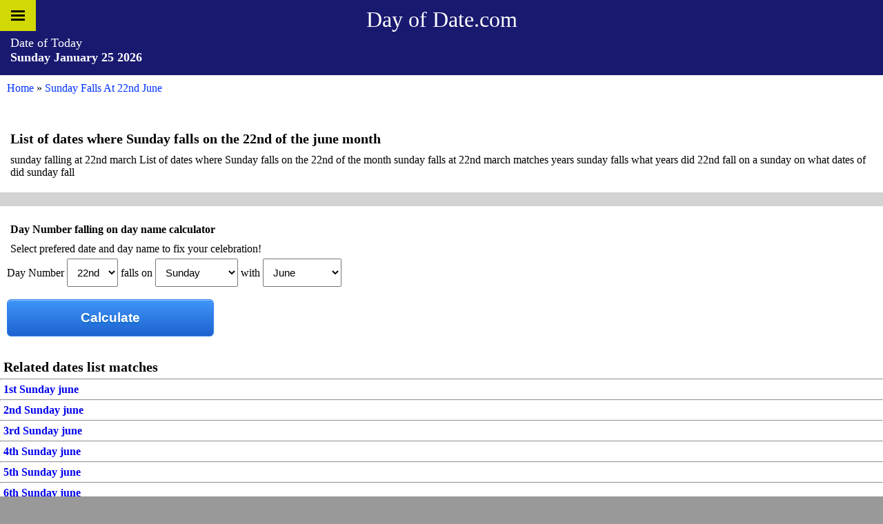

--- FILE ---
content_type: text/html; charset=UTF-8
request_url: https://www.dayofdate.com/sunday-falls-at-22nd-june
body_size: 2610
content:
<!DOCTYPE HTML>
<html><head>
<title>List of dates where Sunday falls on the 22nd of the june month</title>
<meta charset="utf-8">
<meta name="theme-color" content="#666666" />
<base href="https://www.dayofdate.com/">
<meta name="description" content="">
<meta name="keywords" content="">
<meta http-equiv="X-UA-Compatible" content="IE=edge">
<meta name="viewport" content="width=device-width, initial-scale=1.0, user-scalable=no, minimum-scale=1.0, maximum-scale=1.0" />
<link href="https://www.dayofdate.com/css/styles.css" rel="stylesheet" type="text/css">
<!-- <link rel="amphtml" href="https://www.dayofdate.com/amp/sunday-falls-at-22nd-june"> -->

<script async src="https://pagead2.googlesyndication.com/pagead/js/adsbygoogle.js?client=ca-pub-5891339685838485"
     crossorigin="anonymous"></script>
    
    <!-- Google tag (gtag.js) -->
<script async src="https://www.googletagmanager.com/gtag/js?id=G-KEJP9BRW3V"></script>
<script>
  window.dataLayer = window.dataLayer || [];
  function gtag(){dataLayer.push(arguments);}
  gtag('js', new Date());

  gtag('config', 'G-KEJP9BRW3V');
</script></head>
<body>
<div class="page">
<div class="grid">
<!-- closed at footer-->

<header>
  <div class="mainheader"><a href="https://www.dayofdate.com/" title="Date of Date Calcualtor">Day of Date.com</a></div>
  <div class="sideheader">
    <p>Date of Today<br>
      <b>Sunday January 25 2026</b></p>
  </div>
</header>
<div class="breadcramp">
    <a href="https://www.dayofdate.com/">Home</a> &raquo; <a href="https://www.dayofdate.com/sunday-falls-at-22nd-june">Sunday Falls At 22nd June</a>
  </div>

<br> 
<div class="ads">

</div>
<div class="content" id="main">
 <h1>List of dates where Sunday falls on the 22nd of the june month</h1>
 
 

<p>    
sunday falling at 22nd march
List of dates where Sunday falls on the 22nd of the month
sunday falls at 22nd march matches years
sunday falls
what years did  22nd fall on a sunday
on what dates of   did sunday fall</p>

<div class="output">

    <table>
    </table>
</div>


<h3>Day Number falling on day name calculator</h3>
<p> Select prefered date and day name to fix your celebration!</p>
  <form action="https://www.dayofdate.com/sunday-falls-at-22nd-june" method="post">
   Day Number 
<select name="date" required>
<option value="">Date</option>
<option value="1st">1st</option><option value="2nd">2nd</option><option value="3rd">3rd</option><option value="4th">4th</option><option value="5th">5th</option><option value="6th">6th</option><option value="7th">7th</option><option value="8th">8th</option><option value="9th">9th</option><option value="10th">10th</option><option value="11th">11th</option><option value="12th">12th</option><option value="13th">13th</option><option value="14th">14th</option><option value="15th">15th</option><option value="16th">16th</option><option value="17th">17th</option><option value="18th">18th</option><option value="19th">19th</option><option value="20th">20th</option><option value="21st">21st</option><option value="22nd" selected>22nd</option><option value="23rd">23rd</option><option value="24th">24th</option><option value="25th">25th</option><option value="26th">26th</option><option value="27th">27th</option><option value="28th">28th</option><option value="29th">29th</option><option value="30th">30th</option><option value="31st">31st</option></select>

falls on
<select name="day" required>
<option value="">Day</option>
<option value=sunday selected>Sunday</option><option value=monday>Monday</option><option value=tuesday>Tuesday</option><option value=wednesday>Wednesday</option><option value=thursday>Thursday</option><option value=friday>Friday</option><option value=saturday>Saturday</option></select>
with 
<select name="month">
<option value="">any Month</option>
<option value=january>January</option><option value=february>February</option><option value=march>March</option><option value=april>April</option><option value=may>May</option><option value=june selected>June</option><option value=july>July</option><option value=august>August</option><option value=september>September</option><option value=october>October</option><option value=november>November</option><option value=december>December</option></select>

<br>
<br>
<input class="calc" id="calculate" type="submit" name="calculate" value="Calculate">
    </div>



    
</form>


<br>
<h2>Related dates list matches</h2>

<hr>    <h3>        <a href="https://www.dayofdate.com/sunday-falls-at-1st-june">1st Sunday june</a></h3>
    
  
<hr>    <h3>        <a href="https://www.dayofdate.com/sunday-falls-at-2nd-june">2nd Sunday june</a></h3>
    
  
<hr>    <h3>        <a href="https://www.dayofdate.com/sunday-falls-at-3rd-june">3rd Sunday june</a></h3>
    
  
<hr>    <h3>        <a href="https://www.dayofdate.com/sunday-falls-at-4th-june">4th Sunday june</a></h3>
    
  
<hr>    <h3>        <a href="https://www.dayofdate.com/sunday-falls-at-5th-june">5th Sunday june</a></h3>
    
  
<hr>    <h3>        <a href="https://www.dayofdate.com/sunday-falls-at-6th-june">6th Sunday june</a></h3>
    
  
<hr>    <h3>        <a href="https://www.dayofdate.com/sunday-falls-at-7th-june">7th Sunday june</a></h3>
    
  
<hr>    <h3>        <a href="https://www.dayofdate.com/sunday-falls-at-8th-june">8th Sunday june</a></h3>
    
  
<hr>    <h3>        <a href="https://www.dayofdate.com/sunday-falls-at-9th-june">9th Sunday june</a></h3>
    
  
<hr>    <h3>        <a href="https://www.dayofdate.com/sunday-falls-at-10th-june">10th Sunday june</a></h3>
    
  
<hr>    <h3>        <a href="https://www.dayofdate.com/sunday-falls-at-11th-june">11th Sunday june</a></h3>
    
  
<hr>    <h3>        <a href="https://www.dayofdate.com/sunday-falls-at-12th-june">12th Sunday june</a></h3>
    
  
<hr>    <h3>        <a href="https://www.dayofdate.com/sunday-falls-at-13th-june">13th Sunday june</a></h3>
    
  
<hr>    <h3>        <a href="https://www.dayofdate.com/sunday-falls-at-14th-june">14th Sunday june</a></h3>
    
  
<hr>    <h3>        <a href="https://www.dayofdate.com/sunday-falls-at-15th-june">15th Sunday june</a></h3>
    
  
<hr>    <h3>        <a href="https://www.dayofdate.com/sunday-falls-at-16th-june">16th Sunday june</a></h3>
    
  
<hr>    <h3>        <a href="https://www.dayofdate.com/sunday-falls-at-17th-june">17th Sunday june</a></h3>
    
  
<hr>    <h3>        <a href="https://www.dayofdate.com/sunday-falls-at-18th-june">18th Sunday june</a></h3>
    
  
<hr>    <h3>        <a href="https://www.dayofdate.com/sunday-falls-at-19th-june">19th Sunday june</a></h3>
    
  
<hr>    <h3>        <a href="https://www.dayofdate.com/sunday-falls-at-20th-june">20th Sunday june</a></h3>
    
  
<hr>    <h3>        <a href="https://www.dayofdate.com/sunday-falls-at-21st-june">21st Sunday june</a></h3>
    
  
<hr>    <h3>        <a href="https://www.dayofdate.com/sunday-falls-at-23rd-june">23rd Sunday june</a></h3>
    
  
<hr>    <h3>        <a href="https://www.dayofdate.com/sunday-falls-at-24th-june">24th Sunday june</a></h3>
    
  
<hr>    <h3>        <a href="https://www.dayofdate.com/sunday-falls-at-25th-june">25th Sunday june</a></h3>
    
  
<hr>    <h3>        <a href="https://www.dayofdate.com/sunday-falls-at-26th-june">26th Sunday june</a></h3>
    
  
<hr>    <h3>        <a href="https://www.dayofdate.com/sunday-falls-at-27th-june">27th Sunday june</a></h3>
    
  
<hr>    <h3>        <a href="https://www.dayofdate.com/sunday-falls-at-28th-june">28th Sunday june</a></h3>
    
  
<hr>    <h3>        <a href="https://www.dayofdate.com/sunday-falls-at-29th-june">29th Sunday june</a></h3>
    
  
<hr>    <h3>        <a href="https://www.dayofdate.com/sunday-falls-at-30th-june">30th Sunday june</a></h3>
    
  
<hr>    <h3>        <a href="https://www.dayofdate.com/sunday-falls-at-31st-june">31st Sunday june</a></h3>
    
  


<br> 
<div class="ads">

</div>
<hr>
<p></p>
<br>

<h2><a href="https://www.dayofdate.com/">Date Calculator</a></h2>
<p>Calculate the days and day falling on date number and year and month</p>








</div><div class="ads"> <script async src="https://pagead2.googlesyndication.com/pagead/js/adsbygoogle.js?client=ca-pub-5891339685838485" crossorigin="anonymous"></script> <ins class="adsbygoogle" style="display:block" data-ad-client="ca-pub-5891339685838485" data-ad-slot="5135969193" data-ad-format="auto" data-full-width-responsive="true"></ins> <script>(adsbygoogle=window.adsbygoogle||[]).push({});</script> </div><a href="#menu" id="menuLink" class="menu-link"> <span></span> </a><div id="menu" class="menu"><ul><li> <a href="https://www.dayofdate.com/" >Date Calculator? </a></li><li> <a href="https://www.dayofdate.com/ordinal-day-position-of-the-month" >Day position of the month? </a></li><li> <a href="https://www.dayofdate.com/ordinal-weekday-of-month" >Day position of Next Month?</a></li><li> <a href="https://www.dayofdate.com/find-the-date-falling-on-this-day-and-month" >Day Number falling on this day? </a></li><li> <a href="https://www.dayofdate.com/find-how-many-day-on-this-month-or-year" >How many weekdays in this month or year? </a></li><li> <a href="https://www.dayofdate.com/how-long-until-from-now" >How Long until from Now? </a></li></ul></div><footer><p> <a href="https://www.dayofdate.com/" title="Date Calculator">Date Calculator</a> | <a href="https://www.dayofdate.com/find-the-date-falling-on-this-day-and-month">Find Day falling on this date?</a> | <a href="https://www.dayofdate.com/privacy-policy">Privacy</a> | <br> DayOfDate &copy; 2026</p> </footer></div></div> <script>function toggle(c) {var t=document.getElementById(c);if(t.style.display=='block') {document.querySelectorAll('.'+c).forEach(a=>a.style.display='none');} else {document.querySelectorAll('.'+c).forEach(a=>a.style.display='block');}} (function(window,document){var menu=document.getElementById('menu'),menuLink=document.getElementById('menuLink'),content=document.getElementById('main');function toggleClass(element,className){var classes=element.className.split(/\s+/),length=classes.length,i=0;for(;i<length;i++){if(classes[i]===className){classes.splice(i,1);break;}} if(length===classes.length){classes.push(className);} element.className=classes.join(' ');} function toggleAll(e){var active='active';e.preventDefault();toggleClass(menu,active);toggleClass(menuLink,active);} menuLink.onclick=function(e){toggleAll(e);};content.onclick=function(e){if(menu.className.indexOf('active')!==-1){toggleAll(e);}};}(this,this.document));</script></body></html>

--- FILE ---
content_type: text/html; charset=utf-8
request_url: https://www.google.com/recaptcha/api2/aframe
body_size: 251
content:
<!DOCTYPE HTML><html><head><meta http-equiv="content-type" content="text/html; charset=UTF-8"></head><body><script nonce="KqwMIIHqy5NOLKlbcUXBvw">/** Anti-fraud and anti-abuse applications only. See google.com/recaptcha */ try{var clients={'sodar':'https://pagead2.googlesyndication.com/pagead/sodar?'};window.addEventListener("message",function(a){try{if(a.source===window.parent){var b=JSON.parse(a.data);var c=clients[b['id']];if(c){var d=document.createElement('img');d.src=c+b['params']+'&rc='+(localStorage.getItem("rc::a")?sessionStorage.getItem("rc::b"):"");window.document.body.appendChild(d);sessionStorage.setItem("rc::e",parseInt(sessionStorage.getItem("rc::e")||0)+1);localStorage.setItem("rc::h",'1769317854787');}}}catch(b){}});window.parent.postMessage("_grecaptcha_ready", "*");}catch(b){}</script></body></html>

--- FILE ---
content_type: text/css
request_url: https://www.dayofdate.com/css/styles.css
body_size: 1524
content:
@charset "utf-8";
* {
    padding: 0;
    margin: 0;
}
body {
    font-family: Montserrat;
    background: #999;
}
.page {
    background: #fff;
    max-width: 1280px;
    margin: 0 auto;
    width: 100%;
    min-width: 240px;
}
header {
    background: #454545;
    background:midnightblue;
    color: #fff;
}
a {
    text-decoration: none;
}
header a {
    color: #fff;
    font-size: 2em;
}
.ads {
    margin: 10px;
}
.menu {
    background: #056db5;
}
.menu ul {
    list-style: none;
}
.menu ul li a {
    display: block;
    color: #000;
    padding: 13px 10px;
    border-bottom: 1px dashed #ccc;
}
.menu a.active,
.menu a:hover {
    color: #000;
    background-color: #f93;
    border-right: 2px solid #000;
}
.active {
    left: 300px;
}

.pagelist ul {
    list-style: none;
    display: grid;
    grid-template-columns: repeat(5, auto);
}
.pagelist li {
    display: grid;
    grid-column: auto;
    width: auto;
}
footer {
    background: #454545;
    color: #fff;
    text-align: center;
    padding: 20px;
}
.calc {
    -moz-box-shadow: inset 0 1px 0 0 #97c4fe;
    -webkit-box-shadow: inset 0 1px 0 0 #97c4fe;
    box-shadow: inset 0 1px 0 0 #97c4fe;
    background: -webkit-gradient(linear, left top, left bottom, color-stop(0.05, #3d94f6), color-stop(1, #1e62d0));
    background: -moz-linear-gradient(top, #3d94f6 5%, #1e62d0 100%);
    background: -webkit-linear-gradient(top, #3d94f6 5%, #1e62d0 100%);
    background: -o-linear-gradient(top, #3d94f6 5%, #1e62d0 100%);
    background: -ms-linear-gradient(top, #3d94f6 5%, #1e62d0 100%);
    background: linear-gradient(to bottom, #3d94f6 5%, #1e62d0 100%);
    background-color: #3d94f6;
    -moz-border-radius: 6px;
    -webkit-border-radius: 6px;
    border-radius: 6px;
    border: 1px solid #337fed;
    display: inline-block;
    cursor: pointer;
    color: #fff;
    font-family: Arial;
    font-size: 19px;
    font-weight: 700;
    padding: 15px;
    width: 100%;
    max-width: 300px;
    text-decoration: none;
    text-shadow: 0 3px 0 #1570cd;
}
.calc:focus,
.calc:hover {
    background: -webkit-gradient(linear, left top, left bottom, color-stop(0.05, #1e62d0), color-stop(1, #3d94f6));
    background: -moz-linear-gradient(top, #1e62d0 5%, #3d94f6 100%);
    background: -webkit-linear-gradient(top, #1e62d0 5%, #3d94f6 100%);
    background: -o-linear-gradient(top, #1e62d0 5%, #3d94f6 100%);
    background: -ms-linear-gradient(top, #1e62d0 5%, #3d94f6 100%);
    background: linear-gradient(to bottom, #1e62d0 5%, #3d94f6 100%);
    background-color: #1e62d0;
}
.calc:active {
    position: relative;
    top: 1px;
    background: #090;
}



.age {
    margin-left: 20px;
}
.pagelist,
.related {
    margin: 15px;
    border: 1px solid #ccc;
    padding: 10px;
    margin-bottom: 8px;
}
.related li {
    list-style-type: none;
    padding: 8px;
}
.related a:hover {
    text-decoration: underline;
    color: #34a853;
    font-size: 1em;
}
.menu {
    background: #056db5;
}
.menu ul {
    list-style: none;
}
.menu ul li a {
    display: block;
    color: #000;
    padding: 13px 10px;
    border-bottom: 1px dashed #ccc;
}
.menu a.active,
.menu a:hover {
    color: #000;
    background-color: #f93;
    border-right: 2px solid #000;
}
.menu-link {
    position: fixed;
    display: block;
    top: 0;
    left: 0;
    font-size: 10px;
    z-index: 10;
    width: 2em;
    height: auto;
    background: #d2d803;
    padding: 2.1em 1.6em;
}
.menu-link:focus,
.menu-link:hover {
    background: #d2d803;
}
.menu-link span {
    position: relative;
    display: block;
}
.menu-link span,
.menu-link span:after,
.menu-link span:before {
    background-color: #000;
    width: 100%;
    height: 0.3em;
}
.menu-link span:after,
.menu-link span:before {
    position: absolute;
    margin-top: -0.6em;
    content: " ";
}
.menu-link span:after {
    margin-top: 0.6em;
}
#menu,
.menu-link {
    -webkit-transition: all 0.2s ease-out;
    -moz-transition: all 0.2s ease-out;
    -ms-transition: all 0.2s ease-out;
    -o-transition: all 0.2s ease-out;
    transition: all 0.2s ease-out;
}
.menu-link {
    position: fixed;
    top: 0;
    left: 0;
}
.output {
    background: #a2e9fd;
    background: #ffb591;
    color: #000;
    width: 100%;
    padding: 10px;
    margin-top: 15px;
    position: relative;
    margin-left: -10px;
    margin-bottom: 20px;
}

.output p a
{
	color:darkred;
}


.birth_time,
.time {
    display: none;
}
.pagelist {
    padding: 10px;
}
.pagelist li a {
    border: 1px solid #ccc;
    font-family: Arial, Helvetica, sans-serif;
    padding: 10px;
    font-size: 1em;
    color: #390;
}
.pagelist a.active,
.pagelist a:hover {
    background-color: #34a853;
    color: #fff;
    text-decoration: none;
}
.gmonth ul {
    grid-template-columns: repeat(3, auto);
}
.gdate ul {
    grid-template-columns: repeat(1, auto);
}
.breadcramp a {
    font-size: 1em;
    color: #03f;
    text-decoration: none;
}
.breadcramp a:hover {
    color: #0c0;
    text-decoration: underline;
}
h3 {
    padding-top: 10px;
}
.alert {
    border: 1px solid #9b0909;
    background: #ffc1c1;
    margin-top: 10px;
    padding: 5px 10px;
    color: #000;
}
.primary,
.secondary {
    margin-top: 20px;
    background:lightgrey;
    position: relative;
    margin-left: -10px;
    padding: 10px 20px 10px 20px;
    margin-bottom: 0;
}
.secondary {
    margin-top: 0;
    background:lightslategray;
}
span.hl {
    font-weight: 700;
    background: #ebf801;
}
.tags a {
    padding: 5px;
    font-size: 14px;
    background: #b3c4fd;
    border: 1px solid #4b61f1;
    font-color: #fff;
    text-decoration: none;
}
footer a {
    color: #fff;
}
footer a:hover {
    color: #ff0;
    text-decoration: underline;
}
p {
    padding: 5px;
}
select {
    padding: 10px;
    font-size: 15px;
}
#menu {
    margin-left: -300px;
    width: 300px;
    position: fixed;
    top: 0;
    left: 0;
    bottom: 0;
    z-index: 1000;
    background: #f5f5f5;
    overflow-y: auto;
    -webkit-overflow-scrolling: touch;
}
#menu.active {
    margin-left: 0;
}
.breadcramp,
.content,
header {
    padding: 10px;
}
h1,
h2,
h3,
h4,
h5,
h6 {
    font-size: 16px;
    padding: 5px;
}
.sideheader,
.sideheader a {
    font-size: 18px;
}
h1,
h2 {
    font-size: 20px;
}
@media (min-width: 240px) {
    .mainheader,
    .sidehader {
        text-align: center;
    }
}


.bt
{
    font-size:1.5rem;
    font-weight:bolder;
}

.output p{
    text-transform:capitalize;
}

.output
{
    background-color:lightgray;
}

.output table
{
    background-color:lightgray;
    width:100%;
}

.output table td
{
    padding: 10px;
}

.output .shade
{
    background-color:linen;
}